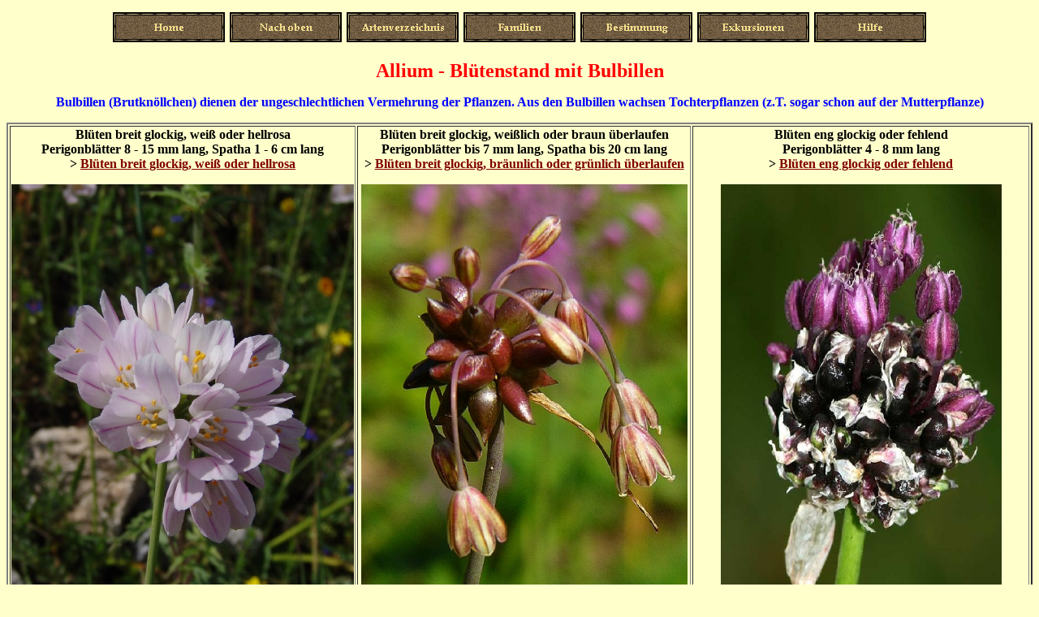

--- FILE ---
content_type: text/html
request_url: https://mittelmeerflora.de/Einkeim/Alliaceae/all_mit_bulb.htm
body_size: 1812
content:
<html>

<head>
<meta http-equiv="Content-Type" content="text/html; charset=windows-1252">
<title>All mit bulb</title>
<meta name="GENERATOR" content="Microsoft FrontPage 4.0">
<meta name="ProgId" content="FrontPage.Editor.Document">
<meta name="Microsoft Theme" content="thomas-2 010, default">
<meta name="Microsoft Border" content="none, default">
</head>

<body bgcolor="#FFFFCC" text="#000000" link="#800000" vlink="#003300" alink="#CC3300"><!--mstheme--><font face="Book Antiqua, Times New Roman, Times">
<p align="center"><!--webbot bot="Navigation" S-Type="top"
S-Orientation="horizontal" S-Rendering="graphics" B-Include-Home="TRUE"
B-Include-Up="TRUE" U-Page S-Target startspan --><script language="JavaScript"><!--
MSFPhover = 
  (((navigator.appName == "Netscape") && 
  (parseInt(navigator.appVersion) >= 3 )) || 
  ((navigator.appName == "Microsoft Internet Explorer") && 
  (parseInt(navigator.appVersion) >= 4 ))); 
function MSFPpreload(img) 
{
  var a=new Image(); a.src=img; return a; 
}
// --></script><script language="JavaScript"><!--
if(MSFPhover) { MSFPnav1n=MSFPpreload("../../_derived/home_cmp_thomas-2010_hbtn.gif"); MSFPnav1h=MSFPpreload("../../_derived/home_cmp_thomas-2010_hbtn_a.gif"); }
// --></script><a href="../../index.htm" language="JavaScript" onmouseover="if(MSFPhover) document['MSFPnav1'].src=MSFPnav1h.src" onmouseout="if(MSFPhover) document['MSFPnav1'].src=MSFPnav1n.src"><img src="../../_derived/home_cmp_thomas-2010_hbtn.gif" width="140" height="50" border="0" alt="Home" align="middle" name="MSFPnav1"></a> <script language="JavaScript"><!--
if(MSFPhover) { MSFPnav2n=MSFPpreload("../../_derived/up_cmp_thomas-2010_hbtn.gif"); MSFPnav2h=MSFPpreload("../../_derived/up_cmp_thomas-2010_hbtn_a.gif"); }
// --></script><a href="allium.htm" language="JavaScript" onmouseover="if(MSFPhover) document['MSFPnav2'].src=MSFPnav2h.src" onmouseout="if(MSFPhover) document['MSFPnav2'].src=MSFPnav2n.src"><img src="../../_derived/up_cmp_thomas-2010_hbtn.gif" width="140" height="50" border="0" alt="Nach oben" align="middle" name="MSFPnav2"></a> <script language="JavaScript"><!--
if(MSFPhover) { MSFPnav3n=MSFPpreload("../../_derived/artenverzeichnis.htm_cmp_thomas-2010_hbtn.gif"); MSFPnav3h=MSFPpreload("../../_derived/artenverzeichnis.htm_cmp_thomas-2010_hbtn_a.gif"); }
// --></script><a href="../../artenverzeichnis.htm" language="JavaScript" onmouseover="if(MSFPhover) document['MSFPnav3'].src=MSFPnav3h.src" onmouseout="if(MSFPhover) document['MSFPnav3'].src=MSFPnav3n.src"><img src="../../_derived/artenverzeichnis.htm_cmp_thomas-2010_hbtn.gif" width="140" height="50" border="0" alt="Artenverzeichnis" align="middle" name="MSFPnav3"></a> <script language="JavaScript"><!--
if(MSFPhover) { MSFPnav4n=MSFPpreload("../../_derived/familien.htm_cmp_thomas-2010_hbtn.gif"); MSFPnav4h=MSFPpreload("../../_derived/familien.htm_cmp_thomas-2010_hbtn_a.gif"); }
// --></script><a href="../../familien.htm" language="JavaScript" onmouseover="if(MSFPhover) document['MSFPnav4'].src=MSFPnav4h.src" onmouseout="if(MSFPhover) document['MSFPnav4'].src=MSFPnav4n.src"><img src="../../_derived/familien.htm_cmp_thomas-2010_hbtn.gif" width="140" height="50" border="0" alt="Familien" align="middle" name="MSFPnav4"></a> <script language="JavaScript"><!--
if(MSFPhover) { MSFPnav5n=MSFPpreload("../../_derived/bestimmung.htm_cmp_thomas-2010_hbtn.gif"); MSFPnav5h=MSFPpreload("../../_derived/bestimmung.htm_cmp_thomas-2010_hbtn_a.gif"); }
// --></script><a href="../../bestimmung.htm" language="JavaScript" onmouseover="if(MSFPhover) document['MSFPnav5'].src=MSFPnav5h.src" onmouseout="if(MSFPhover) document['MSFPnav5'].src=MSFPnav5n.src"><img src="../../_derived/bestimmung.htm_cmp_thomas-2010_hbtn.gif" width="140" height="50" border="0" alt="Bestimmung" align="middle" name="MSFPnav5"></a> <script language="JavaScript"><!--
if(MSFPhover) { MSFPnav6n=MSFPpreload("../../_derived/exkursionen.htm_cmp_thomas-2010_hbtn.gif"); MSFPnav6h=MSFPpreload("../../_derived/exkursionen.htm_cmp_thomas-2010_hbtn_a.gif"); }
// --></script><a href="../../exkursionen.htm" language="JavaScript" onmouseover="if(MSFPhover) document['MSFPnav6'].src=MSFPnav6h.src" onmouseout="if(MSFPhover) document['MSFPnav6'].src=MSFPnav6n.src"><img src="../../_derived/exkursionen.htm_cmp_thomas-2010_hbtn.gif" width="140" height="50" border="0" alt="Exkursionen" align="middle" name="MSFPnav6"></a> <script language="JavaScript"><!--
if(MSFPhover) { MSFPnav7n=MSFPpreload("../../_derived/Hilfe.htm_cmp_thomas-2010_hbtn.gif"); MSFPnav7h=MSFPpreload("../../_derived/Hilfe.htm_cmp_thomas-2010_hbtn_a.gif"); }
// --></script><a href="../../Hilfe.htm" language="JavaScript" onmouseover="if(MSFPhover) document['MSFPnav7'].src=MSFPnav7h.src" onmouseout="if(MSFPhover) document['MSFPnav7'].src=MSFPnav7n.src"><img src="../../_derived/Hilfe.htm_cmp_thomas-2010_hbtn.gif" width="140" height="50" border="0" alt="Hilfe" align="middle" name="MSFPnav7"></a><!--webbot bot="Navigation" endspan i-checksum="38728" -->
</p>
<p align="center"><b><font color="#FF0000" size="5">Allium - Blütenstand mit Bulbillen</font></b></p>
<p align="center"><b><font color="#0000FF" size="3">Bulbillen (Brutknöllchen) dienen der
ungeschlechtlichen Vermehrung der Pflanzen. Aus den Bulbillen wachsen
Tochterpflanzen (z.T. sogar schon auf der Mutterpflanze)</font></b></p>
<!--mstheme--></font><table border="2" width="100%" bordercolordark="#336666" bordercolorlight="#CC9900">
  <tr>
    <td width="33%" align="center" valign="top"><!--mstheme--><font face="Book Antiqua, Times New Roman, Times"><b>Blüten breit glockig, weiß
      oder hellrosa<br>
      Perigonblätter 8 - 15 mm lang, Spatha 1 - 6 cm lang<br>
      &gt; <a href="all_bulb_grglock.htm">Blüten breit glockig, weiß oder
      hellrosa</a></b>
      <p><img border="0" src="Allium_roseum_SE-Siz_SE_Cassaro_MteGrosso_650m_G2_t.jpg" width="422" height="553"><br>
      <b><font size="2">Photo und copyright <a href="http://worldplants.webarchiv.kit.edu/.">Michael
Hassler</a> </font></b><!--mstheme--></font></td>
    <td width="33%" align="center" valign="top"><!--mstheme--><font face="Book Antiqua, Times New Roman, Times"><b>Blüten breit glockig,
      weißlich oder braun überlaufen<br>
      Perigonblätter bis 7 mm lang, Spatha bis 20 cm lang<br>
      &gt; <a href="all_oleac.htm">Blüten breit glockig, bräunlich oder
      grünlich überlaufen</a></b>
      <p><img border="0" src="P1310182.JPG_a.jpg" width="402" height="552"><!--mstheme--></font></td>
    <td width="34%" align="center" valign="top"><!--mstheme--><font face="Book Antiqua, Times New Roman, Times"><b>Blüten eng glockig oder
      fehlend<br>
      Perigonblätter 4 - 8 mm lang<br>
      &gt; <a href="all_bulbenggl.htm">Blüten eng glockig oder fehlend</a></b>
      <p><img border="0" src="Allium-vineale-11.jpg_a.jpg" width="346" height="553"><br>
      <b><font size="2">Photo und copyright </font></b><font size="2"><b><a href="http://flora.nhm-wien.ac.at/Index.htm">Alexander
      Mrkvicka</a></b></font>
    <!--mstheme--></font></td>
  </tr>
</table><!--mstheme--><font face="Book Antiqua, Times New Roman, Times">
<p align="center">&nbsp;</p>
<p align="center">&nbsp;</p>
<p align="center">&nbsp;</p>
<p align="center">&nbsp;</p>
<p align="center">&nbsp;</p>
<p align="center">&nbsp;</p>
<p align="center">&nbsp;</p>
<p align="center">&nbsp;</p>
<p align="center">&nbsp;</p>
<p align="center">&nbsp;</p>
<p align="center">&nbsp;</p>
<p align="center">&nbsp;</p>
<p align="center">&nbsp;</p>
<p>&nbsp;</p>
<p>&nbsp;</p>
<p>&nbsp;</p>
<p>&nbsp;</p>
<p>&nbsp;</p>
<p>&nbsp;</p>
<!--mstheme--></font></body>

</html>
